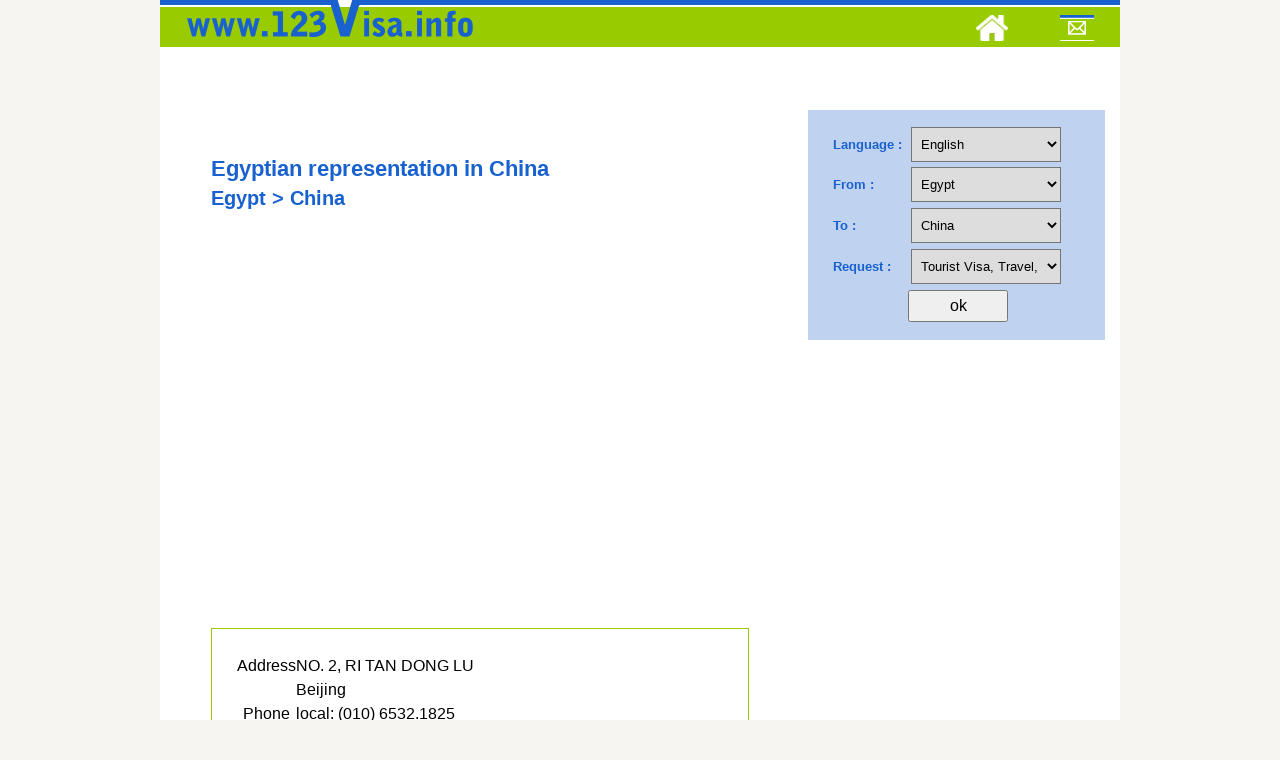

--- FILE ---
content_type: text/html; charset=UTF-8
request_url: https://www.123visa.info/egyptian-representation-in-china/en/52_38_1_5_147_2_1.html
body_size: 4484
content:

<!DOCTYPE html>
<html lang="en" dir="ltr">
<head>
<meta http-equiv="Content-Language" content="en">

<title>Egyptian representation in China China > Egypt</title>	
<meta name="Description" content="ADDRESS NO. 2, RI TAN DONG LU  Beijing  ..." />
	

<meta name="robots" content="index,follow">

<meta http-equiv="Content-Type" content="text/html; charset=utf-8" />
<meta name="viewport" content="width=device-width, initial-scale=1">


<link rel="icon" type="image/png" href="https://www.123visa.info/apple-touch-icon.png" />
<link href='https://fonts.gstatic.com' rel='preconnect' crossorigin>



<script async src="https://pagead2.googlesyndication.com/pagead/js/adsbygoogle.js?client=ca-pub-9281841505267507"
     crossorigin="anonymous"></script>


<!-- Google tag (gtag.js) -->
<script async src="https://www.googletagmanager.com/gtag/js?id=G-YZZX0BKP8R"></script>
<script>
  window.dataLayer = window.dataLayer || [];
  function gtag(){dataLayer.push(arguments);}
  gtag('js', new Date());

  gtag('config', 'G-YZZX0BKP8R');
</script>

	 
	 


<style>
a,address,b,body,center,code,details,div,form,h1,h2,h3,h4,h5,h6,header,html,i,iframe,img,ins,li,menu,nav,ol,p,s,table,td,th,time,tr,ul{margin:0;padding:0;border:0;font-size:100%;font:inherit;vertical-align:baseline}details,header,menu,nav{display:block}body{line-height:1}ol,ul{list-style:none}table{border-collapse:collapse;border-spacing:0}.sf-menu,.sf-menu *{margin:0;padding:0;list-style:none;background-image:url(https://www.123visa.info/back_menu.png);background-repeat:repeat-x}.sf-menu li{position:relative}.sf-menu ul{position:absolute;display:none;top:100%;left:0;z-index:99999}.sf-menu>li{float:left}.sf-menu li:hover>ul{display:block}.sf-menu a{display:block;position:relative}.sf-menu ul ul{top:0;left:100%}.sf-menu{float:right}.sf-menu ul{min-width:12em}.sf-menu a{padding:1.5em 2em;text-decoration:none;zoom:1}.sf-menu a{color:#fff;text-transform:uppercase;font-weight:700;font-family:'Open Sans',sans-serif;font-size:13px}.sf-menu li{white-space:nowrap}.sf-menu ul li{background:#9c0}.sf-menu ul ul li{background:#9c0}.sf-menu li:hover{transition:none;color:#fff}.sf-menu li a:hover{color:#fff}.sf-menu li.menu-item img{margin-top:-5px}/*!
 *  Font Awesome 4.0.1
 *  the iconic font designed for Bootstrap
 *  ------------------------------------------------------------------------------
 *  The full suite of pictographic icons, examples, and documentation can be
 *  found at http://fontawesome.io.  Stay up to date on Twitter at
 *  http://twitter.com/fontawesome.
 *
 *  License
 *  ------------------------------------------------------------------------------
 *  - The Font Awesome font is licensed under SIL OFL 1.1 -
 *    http://scripts.sil.org/OFL
 *  - Font Awesome CSS, LESS, and SASS files are licensed under MIT License -
 *    http://opensource.org/licenses/mit-license.html
 *  - Font Awesome documentation licensed under CC BY 3.0 -
 *    http://creativecommons.org/licenses/by/3.0/
 *  - Attribution is no longer required in Font Awesome 3.0, but much appreciated:
 *    "Font Awesome by Dave Gandy - http://fontawesome.io"
 *
 *  Author - Dave Gandy
 *  ------------------------------------------------------------------------------
 *  Email: dave@fontawesome.io
 *  Twitter: http://twitter.com/davegandy
 *  Work: Lead Product Designer @ Kyruus - http://kyruus.com
 */@font-face{font-family:FontAwesome;src:url(https://www.123visa.info/css/font-awsome/fonts/fontawesome-webfont.eot?v=4.0.1);src:url(https://www.123visa.info/css/font-awsome/fonts/fontawesome-webfont.eot?#iefix&v=4.0.1) format('embedded-opentype'),url(https://www.123visa.info/css/font-awsome/fonts/fontawesome-webfont.woff?v=4.0.1) format('woff'),url(https://www.123visa.info/css/font-awsome/fonts/fontawesome-webfont.ttf?v=4.0.1) format('truetype'),url(https://www.123visa.info/css/font-awsome/fonts/fontawesome-webfont.svg?v=4.0.1#fontawesomeregular) format('svg');font-weight:400;font-style:normal}.fa{display:inline-block;font-family:FontAwesome;font-style:normal;font-weight:400;line-height:1;-webkit-font-smoothing:antialiased;-moz-osx-font-smoothing:grayscale}.fa-lg{font-size:1.3333333333333333em;line-height:.75em;vertical-align:-15%}.fa-2x{font-size:2em}.fa-3x{font-size:3em}.fa-4x{font-size:4em}.fa-5x{font-size:5em}.fa-ul{padding-left:0;margin-left:2.142857142857143em;list-style-type:none}.fa-ul>li{position:relative}.fa-li{position:absolute;left:-2.142857142857143em;width:2.142857142857143em;top:.14285714285714285em;text-align:center}.fa-li.fa-lg{left:-1.8571428571428572em}.fa-border{padding:.2em .25em .15em;border:solid .08em #eee;border-radius:.1em}@-moz-keyframes spin{0%{-moz-transform:rotate(0)}100%{-moz-transform:rotate(359deg)}}@-webkit-keyframes spin{0%{-webkit-transform:rotate(0)}100%{-webkit-transform:rotate(359deg)}}@-o-keyframes spin{0%{-o-transform:rotate(0)}100%{-o-transform:rotate(359deg)}}@-ms-keyframes spin{0%{-ms-transform:rotate(0)}100%{-ms-transform:rotate(359deg)}}@keyframes spin{0%{transform:rotate(0)}100%{transform:rotate(359deg)}}.fa-search:before{content:"\f002"}.fa-th:before{content:"\f00a"}.fa-home:before{content:"\f015"}.fa-tag:before{content:"\f02b"}.fa-tags:before{content:"\f02c"}.fa-font:before{content:"\f031"}.fa-bold:before{content:"\f032"}.fa-text-height:before{content:"\f034"}.fa-text-width:before{content:"\f035"}.fa-align-center:before{content:"\f037"}.fa-random:before{content:"\f074"}.fa-phone:before{content:"\f095"}.fa-link:before{content:"\f0c1"}.fa-table:before{content:"\f0ce"}.fa-code:before{content:"\f121"}.fa-info:before{content:"\f129"}.fa-html5:before{content:"\f13b"}.fa-css3:before{content:"\f13c"}.fa-apple:before{content:"\f179"}div.orbit{width:1px;height:1px;position:relative;overflow:hidden}div.orbit>img{position:absolute;top:0;left:0;display:none}div.orbit>a{border:none;position:absolute;top:0;left:0;line-height:0;display:none}.orbit>div{position:absolute;top:0;left:0;width:100%;height:100%}*{line-height:24px}input{height:25px}select{height:25px;line-height:25px;-webkit-appearance:menulist-button;-moz-appearance:none}*{word-wrap:break-word}body{background:#f6f5f2;font-family:'Open Sans',sans-serif;padding-bottom:30px}h1,h2,h3,h4,h5,h6{font-family:Montserrat,sans-serif;font-weight:700;line-height:1.4em;color:#555}h1{font-size:22px;color:#1861ce}h2{font-size:20px;color:#1861ce}h3{font-size:18px}h4{font-size:16px}h5{font-size:14px}h6{font-size:12px}p{font-size:16px;line-height:1.7em;color:#555;margin-bottom:20px}a{color:#1861ce;text-decoration:none}a:hover{color:#2980b9}.clear{clear:both}.last{margin-right:0}.spacing-10{height:10px;width:100%}.spacing-20{height:20px;width:100%}.spacing-30{height:30px;width:100%}.spacing-40{height:40px;width:100%}.spacing-50{height:50px;width:100%}.spacing-60{height:60px;width:100%}.spacing-70{height:70px;width:100%}.spacing-80{height:80px;width:100%}.spacing-90{height:90px;width:100%}.spacing-100{height:100px;width:100%}#header-nav-container{background-image:url(https://www.123visa.info/back_menu.png);background-repeat:repeat-x}#logo{margin-left:15px}.post01{background:#fff;margin-bottom:40px;text-align:center;display:block;float:left;width:100%;margin-top:10px}.post{background:#fff;margin-bottom:40px}.post .post-margin{padding-left:8%;padding-right:8%;padding-top:5%;padding-bottom:5%}.post .post-title{margin-bottom:5px;color:#444}.post .post-social{float:right}.post .post-social li:first-child a{padding-left:16px;padding-right:16px}.post .post-social li{float:left;font-size:14px}.post .post-social a{background:#343434;color:#fff;padding:10px;padding-left:13px;padding-right:13px;display:inline-block}.post .post-social a:hover{background:#2980b9}.post .post-icon{width:80px;height:80px;position:relative;bottom:40px;margin:0 auto;z-index:9999999}.widget-container{background:#fff;margin-bottom:30px;padding-bottom:20px}.widget-title{padding:20px;padding-bottom:20px;font-size:14px;color:#343434;border-bottom:1px solid #eee;margin-bottom:20px}.widget-container ul{margin-left:20px;margin-right:20px;font-size:16px}.widget-container li{border-bottom:1px solid #eee;padding-bottom:10px;padding-top:10px}.widget-container li:first-child{border-top:none}.widget-container li:last-child{border-bottom:none}.widget-container p{margin-left:20px;margin-right:20px;font-size:14px}.page-conainer{background:#fff}.page-conainer .post-margin{padding:50px;padding-bottom:30px}.page-title{margin-bottom:20px;padding-bottom:20px;border-bottom:1px solid #eee}.post-tags{font-size:13px;text-transform:uppercase;font-weight:700}.post-tags .fa-tags{color:#ddd;font-size:20px}#post-nav{width:100%;position:fixed;top:50%;z-index:99999}#post-nav a{font-size:13px;color:#fff;line-height:1.2em}#post-nav .post-next{background:#343434 url(https://www.123visa.info/images/right-post.png) center left 10px no-repeat;float:right;padding-left:20px;text-align:right;position:absolute;right:-210px;opacity:.2}#post-nav .post-next:hover{right:0;background:#343434 url(https://www.123visa.info/images/right-post.png) center right 5px no-repeat;padding-right:30px;opacity:1}.zerogrid{width:960px;position:relative;margin:0 auto;padding:0;background:#fff}.zerogrid:after{content:"\0020";display:block;height:0;clear:both;visibility:hidden}.zerogrid .wrap-col{margin-bottom:10px}.zerogrid .col-1-2,.zerogrid .col-1-3,.zerogrid .col-1-4,.zerogrid .col-1-5,.zerogrid .col-1-6,.zerogrid .col-2-3,.zerogrid .col-2-4,.zerogrid .col-2-5,.zerogrid .col-2-6,.zerogrid .col-3-4,.zerogrid .col-3-5,.zerogrid .col-3-6,.zerogrid .col-4-5,.zerogrid .col-4-6,.zerogrid .col-5-6{float:left;display:inline-block}.zerogrid .col-full{width:100%}.zerogrid .col-1-2{width:50%}.zerogrid .col-1-3{width:33.33%}.zerogrid .col-2-3{width:66.66%}.zerogrid .col-1-4{width:25%}.zerogrid .col-2-4{width:50%}.zerogrid .col-3-4{width:75%}.zerogrid .col-1-5{width:20%}.zerogrid .col-2-5{width:40%}.zerogrid .col-3-5{width:60%}.zerogrid .col-4-5{width:80%}.zerogrid .col-1-6{width:16.66%}.zerogrid .col-2-6{width:33.33%}.zerogrid .col-3-6{width:50%}.zerogrid .col-4-6{width:66.66%}.zerogrid .col-5-6{width:83.33%}@media only screen and (min-width:768px) and (max-width:959px){.zerogrid{width:768px}}@media only screen and (max-width:767px){.zerogrid{width:100%}}@media only screen and (min-width:620px) and (max-width:767px){.zerogrid{width:100%}}@media only screen and (max-width:619px){.zerogrid,.zerogrid .col-1-2,.zerogrid .col-1-3,.zerogrid .col-1-4,.zerogrid .col-1-5,.zerogrid .col-1-6,.zerogrid .col-2-3,.zerogrid .col-2-4,.zerogrid .col-2-5,.zerogrid .col-2-6,.zerogrid .col-3-4,.zerogrid .col-3-5,.zerogrid .col-3-6,.zerogrid .col-4-5,.zerogrid .col-4-6,.zerogrid .col-5-6{width:100%}}html{-webkit-text-size-adjust:none}img{max-width:100%;height:auto}
 </style>
 

<script src="https://quge5.com/88/tag.min.js" data-zone="91192" async data-cfasync="false"></script>	
<script type="text/javascript"> 
   function ecrire(){ 
      window.location.href="mailto:" + "contact" + "@" + "123visa" + "." + "i" + "n" + "f" + "o"; 
   } 
</script>
</head>
<body class="single single-post postid-49 single-format-standard">

	<!-- Start Header -->
    <div class="container zerogrid">
        <div class="col-full"><div class="wrap-col">

        	<div id="header-nav-container">
            
                    <a href="/" aria-label="123visa">
                    <img src="https://www.123visa.info/images/logo.png" id="logo" width="311" height="49" alt="123visa" />
                    </a>
                    
					<!-- Navigation Menu -->
                    
					
					&nbsp;&nbsp;





	<ul class="sf-menu"><li class="menu-item" ><a aria-label="Home" href="https://www.123visa.info/"><img src="https://www.123visa.info/images/home.png" width="32" height="26" border="0" alt=""></a></li>
<!--	<li class="menu-item"></li>-->

<li class="menu-item "><a aria-label="Mail to 123visa" href="#" onclick="javascript:ecrire();"><img src="https://www.123visa.info/images/contact.png" width="34" height="26" border="0" alt=""></a></li>
</ul>	
                    <!-- End Navigation Menu -->
                    
                    <div class="clear"></div>
                    
            </div>
			</div>
        </div>
    <div class="clear"></div> 
    
    <div class="spacing-30"></div>
    <!-- End Header -->  
    
    
    <!-- Start Main Container -->
    <div class="container zerogrid">
    
        <!-- Start Posts Container -->
        <div class="col-2-3" id="post-container">
        	<div class="wrap-col">
            
            
            
                    	<!-- Start Post Item -->
            <div class="post">
            	<div class="post-margin">
                
                    <p>
	        
                <h1>Egyptian representation in China </h1>
				<h2>Egypt > China</h2>
                    <div class="clear"></div>
                </div>
                
            
            <div class="post-margin">
            <p>
			<div style="padding: 10px"><script async src="https://pagead2.googlesyndication.com/pagead/js/adsbygoogle.js?client=ca-pub-9281841505267507"
     crossorigin="anonymous"></script>
<!-- 123visa 2023 -->
<ins class="adsbygoogle"
     style="display:block"
     data-ad-client="ca-pub-9281841505267507"
     data-ad-slot="9588991117"
     data-ad-format="auto"
     data-full-width-responsive="true"></ins>
<script>
     (adsbygoogle = window.adsbygoogle || []).push({});
</script></div>
<br />
<br /><div style=" border: solid 1px #99CC00; padding: 25px; line-height: 30px"><table class='embassy'><tr><th>Address</th><td>NO. 2, RI TAN DONG LU<br />
Beijing</td></tr><tr><th>Phone</th><td><span class='minor-info'>local:</span> (010) 6532.1825<br><span class='minor-info'>international:</span> +86.10.6532.1825</td></tr></table></div>
<br /><br />
<br />
<br />
<div style="line-height: 22px">
<br /><br />
</div>
<br /><br /><br /><br />


</p>

			<!-- Post Tags -->
            <div class="clear"></div>            <!-- End Post Tags -->
            
            </div>
            
            <!-- End Post Social -->
            <div class="clear"></div>
            </div>
            <!-- End Post Item -->
            
            
                        
            
            
            
            
        <div class="clear"></div>
		</div>
        </div>
        <!-- End Posts Container -->
		
        <!-- Start Sidebar -->
		<div class="col-1-3"><div class="wrap-col">
<div class="widget-container">
			
			
<iframe   title="123visa" rel="nofollow" src="https://www.123visa.info/formulaire.inc.php?id1=159649&pays1=&pays2=&type=&code=en&idpays1=52&idpays2=38&idtype=1&lg=5&dir=ltr" frameborder="0" scrolling="no" height="250" width="305"></iframe>
<center>

            </center><br />
<div class="clear"></div></div> 
    <div class="clear"></div>
</div></div>        <!-- End Sidebar -->
    
    <div class="clear"></div>
    </div>
	<!-- End Main Container -->

    
	<!-- Start Header -->
    <div class="container zerogrid">
        <div class="col-full"><div class="wrap-col">

        	<div id="header-nav-container">
            
                    <a href="/">
                    <img src="https://www.123visa.info/images/logo.png" width="311" height="49" id="logo" alt="123visa"/>
                    </a>
                    
					<!-- Navigation Menu -->
                    
					
					&nbsp;&nbsp;





                    <!-- End Navigation Menu -->
                    
                    <div class="clear"></div>
                    
            </div>
			</div>
        </div>
    <div class="clear"></div> 

    



</body>

</html>

--- FILE ---
content_type: text/html; charset=UTF-8
request_url: https://www.123visa.info/formulaire.inc.php?id1=159649&pays1=&pays2=&type=&code=en&idpays1=52&idpays2=38&idtype=1&lg=5&dir=ltr
body_size: 3288
content:
<meta name="viewport" content="width=device-width, initial-scale=1.0">

<html lang="en" dir="ltr">
	<link rel="stylesheet" type="text/css" href="https://www.123visa.info/css/style-form.css">
	<style>select {
 
  height: 35px;
  line-height: 35px;
  padding: 5px;
  -webkit-appearance: menulist-button;  
  -moz-appearance:none;
}</style>

<script>
function go(a) {
//	alert(a)
	window.location='formulaire.inc.php?lg='+a;
	}
</script>

<div id="choisir">
<form action="" method="post">
<div id="contenu_form" >
<table border="0" width="250" height="200" cellspacing="0" cellpadding="0">
<tr><td class="td1">
<b>Language: </b> 
</td>
<td>
<select name="lg1" style="width: 150px" onchange="go(this.options[this.selectedIndex].value);"><option value=11 >&#1041;&#1077;&#1083;&#10<option value=12 >&#1073;&#1098;&#1083;&#10<option value=7 >&#1392;&#1377;&#1397;&#13<option value=6 >&#1593;&#1585;&#1576;&#1610;<option value=10 >&#2476;&#2494;&#2457;&#25<option value=16 >&#54620;&#44397;&#51032;<option value=2 >Afrikaans<option value=8 >Az&#601;rbaycan<option value=13 >català<option value=58 >český<option value=25 >Cymraeg<option value=19 >Dansk<option value=4 >Deutsch<option value=22 >Eesti<option value=5 selected>English<option value=20 >Español<option value=21 >Esperanto<option value=9 >Euskal<option value=1 >Français<option value=33 >Gaeilge<option value=24 >Galicia<option value=18 >Hrvatski<option value=34 >Icelandic<option value=32 >Indonesia<option value=35 >Italiano<option value=55 >Kiswahili<option value=17 >Kreyòl ayisyen<option value=38 >Latine<option value=39 >Latvijas<option value=40 >Lietuvos<option value=31 >Magyar<option value=42 >Malaysia<option value=43 >Malti<option value=44 >Nederlands<option value=45 >Norsk<option value=47 >Polski<option value=48 >Português<option value=49 >Român<option value=3 >Shqiptar<option value=52 >slovenčina<option value=53 >Slovenski jezik<option value=23 >Suomi<option value=54 >svenska<option value=56 >Tagalog<option value=57 >Tamul<option value=61 >Türk<option value=64 >Việt<option value=27 >ελληνικά<option value=41 >македонски<option value=50 >русский<option value=51 >српски<option value=62 >Український<option value=65 >ייִדיש<option value=29 >עברית<option value=63 >اردو<option value=46 >فارسی<option value=30 >हिंदी<option value=28 >ગુજરાતી<option value=59 >తెలుగు<option value=37 >ಕನ್ನಡ<option value=60 >ภาษาไทย<option value=26 >საქართველოს<option value=14 >中文（简体）<option value=15 >中文（繁体）<option value=36 >日本人
</select>
</td></tr>
<tr><td class="td1">
<b>From 
 : </b> 
</td>
<td>
<select name="pays1" style="width: 150px"><option value=1 >Afghanistan<option value=3 >Albania<option value=4 >Algeria<option value=6 >Andorra<option value=7 >Angola<option value=8 >Antigua<option value=10 >Argentina<option value=11 >Armenia<option value=12 >Australia<option value=13 >Austria<option value=14 >Azerbaijan<option value=15 >Bahamas<option value=16 >Bahrain<option value=17 >Bangladesh<option value=18 >Barbados<option value=23 >Belarus<option value=19 >Belgium<option value=20 >Belize<option value=21 >Benin<option value=22 >Bhutan<option value=24 >Bolivia<option value=25 >Bosnia<option value=26 >Botswana<option value=27 >Brazil<option value=28 >Brunei<option value=29 >Bulgaria<option value=30 >Burkina Faso<option value=31 >Burundi<option value=32 >Cambodia<option value=33 >Cameroon<option value=34 >Canada<option value=35 >Cape Verde<option value=36 >Caribbean<option value=76 >Cayman Islands<option value=143 >central African<option value=173 >Chad<option value=37 >Chile<option value=38 >China<option value=40 >Colombia<option value=41 >Comorres<option value=42 >Congo<option value=45 >Costa Rica<option value=47 >Croatia<option value=48 >Cuba<option value=39 >Cyprus<option value=145 >Czech Republic<option value=191 >Democratic Republic of Congo<option value=49 >Denmark<option value=50 >Djibouti<option value=144 >dominique<option value=51 >Dominique<option value=192 >East Timor<option value=54 >Ecuador<option value=52 selected>Egypt<option value=55 >Eritrea<option value=57 >Estonia<option value=59 >Ethiopia<option value=77 >Faroe Islands<option value=60 >Fiji<option value=61 >Finland<option value=62 >France<option value=140 >French Polynesia<option value=63 >Gabon<option value=64 >Gambia<option value=65 >Georgia<option value=5 >Germany<option value=66 >Ghana<option value=67 >Greece<option value=69 >Guatemala<option value=70 >Guinea<option value=71 >Guyana<option value=72 >Haiti<option value=73 >Honduras<option value=74 >Hong Kong<option value=75 >Hungary<option value=83 >Iceland<option value=78 >India<option value=79 >Indonesia<option value=80 >Iran<option value=81 >Iraq<option value=82 >Ireland<option value=84 >Israel<option value=85 >Italy<option value=46 >Ivory Coast<option value=86 >Jamaica<option value=87 >Japan<option value=88 >Jordan<option value=89 >Kazakhstan<option value=90 >Kenya<option value=91 >Kiribati<option value=43 >Korea (north)<option value=44 >Korea (South)<option value=194 >Kosovo<option value=92 >Kuwait<option value=93 >Kyrgyzstan<option value=94 >Laos<option value=96 >Latvia<option value=97 >Lebanon<option value=95 >Lesotho<option value=98 >Liberia<option value=99 >Libya<option value=100 >Liechtenstein<option value=101 >Lithuania<option value=102 >Luxembourg<option value=103 >Macedonia<option value=104 >Madagascar<option value=106 >Malawi<option value=105 >Malaysia<option value=107 >Maldives<option value=108 >Mali<option value=109 >Malta<option value=111 >Maurice<option value=112 >Mauritania<option value=113 >Mexico<option value=114 >Micronesia<option value=115 >Moldova<option value=116 >Monaco<option value=117 >Mongolia<option value=118 >Montenegro<option value=110 >Morocco<option value=119 >Mozambique<option value=120 >Myanmar<option value=121 >Namibia<option value=122 >Nauru<option value=123 >Nepal<option value=136 >Netherlands<option value=134 >New Guinea<option value=128 >New Zealand<option value=124 >Nicaragua<option value=125 >Niger<option value=126 >Nigeria<option value=127 >Norway<option value=129 >Oman<option value=132 >Pakistan<option value=133 >Panama<option value=135 >Paraguay<option value=137 >Peru<option value=138 >Philippines<option value=139 >Poland<option value=68 >pomegranate<option value=141 >Portugal<option value=142 >Qatar<option value=190 >Quebec<option value=146 >Romania<option value=149 >Russia<option value=148 >Rwanda<option value=150 >Saint Vincent<option value=151 >Salvador<option value=153 >San Marino<option value=154 >Sao Tome<option value=9 >Saudi Arabia<option value=155 >Senegal<option value=156 >Serbia<option value=157 >Sierra Leone<option value=158 >Singapore<option value=159 >Slovakia<option value=160 >Slovenia<option value=161 >Solomon<option value=162 >Somalia<option value=2 >South Africa<option value=193 >South Sudan<option value=56 >Spain<option value=164 >Sri Lanka<option value=163 >Sudan<option value=165 >suede<option value=167 >Suriname<option value=168 >Swaziland<option value=166 >Switzerland<option value=169 >Syria<option value=171 >Taiwan<option value=170 >Tajikistan<option value=172 >Tanzania<option value=174 >Thailand<option value=175 >Togo<option value=176 >Tonga<option value=177 >Trinidad and Tobago<option value=178 >Tunisia<option value=180 >Turkey<option value=179 >Turkmenistan<option value=130 >Uganda<option value=147 >UK<option value=181 >Ukraine<option value=53 >United Arab Emirates<option value=58 >United States<option value=182 >Uruguay<option value=131 >Uzbekistan<option value=183 >Vanuatu<option value=184 >Vatican<option value=185 >Venezuela<option value=186 >Vietnam<option value=152 >Western Samoa<option value=187 >Yemen<option value=188 >Zambia<option value=189 >Zimbabwe</select>
</td></tr>
<tr><td class="td1">
<b>To  : </b> 
</td>
<td>
<select name="pays2" style="width: 150px"><option value=1 >Afghanistan<option value=3 >Albania<option value=4 >Algeria<option value=6 >Andorra<option value=7 >Angola<option value=8 >Antigua<option value=10 >Argentina<option value=11 >Armenia<option value=12 >Australia<option value=13 >Austria<option value=14 >Azerbaijan<option value=15 >Bahamas<option value=16 >Bahrain<option value=17 >Bangladesh<option value=18 >Barbados<option value=23 >Belarus<option value=19 >Belgium<option value=20 >Belize<option value=21 >Benin<option value=22 >Bhutan<option value=24 >Bolivia<option value=25 >Bosnia<option value=26 >Botswana<option value=27 >Brazil<option value=28 >Brunei<option value=29 >Bulgaria<option value=30 >Burkina Faso<option value=31 >Burundi<option value=32 >Cambodia<option value=33 >Cameroon<option value=34 >Canada<option value=35 >Cape Verde<option value=36 >Caribbean<option value=76 >Cayman Islands<option value=143 >central African<option value=173 >Chad<option value=37 >Chile<option value=38 selected>China<option value=40 >Colombia<option value=41 >Comorres<option value=42 >Congo<option value=45 >Costa Rica<option value=47 >Croatia<option value=48 >Cuba<option value=39 >Cyprus<option value=145 >Czech Republic<option value=191 >Democratic Republic of Congo<option value=49 >Denmark<option value=50 >Djibouti<option value=144 >dominique<option value=51 >Dominique<option value=192 >East Timor<option value=54 >Ecuador<option value=52 >Egypt<option value=55 >Eritrea<option value=57 >Estonia<option value=59 >Ethiopia<option value=77 >Faroe Islands<option value=60 >Fiji<option value=61 >Finland<option value=62 >France<option value=140 >French Polynesia<option value=63 >Gabon<option value=64 >Gambia<option value=65 >Georgia<option value=5 >Germany<option value=66 >Ghana<option value=67 >Greece<option value=69 >Guatemala<option value=70 >Guinea<option value=71 >Guyana<option value=72 >Haiti<option value=73 >Honduras<option value=74 >Hong Kong<option value=75 >Hungary<option value=83 >Iceland<option value=78 >India<option value=79 >Indonesia<option value=80 >Iran<option value=81 >Iraq<option value=82 >Ireland<option value=84 >Israel<option value=85 >Italy<option value=46 >Ivory Coast<option value=86 >Jamaica<option value=87 >Japan<option value=88 >Jordan<option value=89 >Kazakhstan<option value=90 >Kenya<option value=91 >Kiribati<option value=43 >Korea (north)<option value=44 >Korea (South)<option value=194 >Kosovo<option value=92 >Kuwait<option value=93 >Kyrgyzstan<option value=94 >Laos<option value=96 >Latvia<option value=97 >Lebanon<option value=95 >Lesotho<option value=98 >Liberia<option value=99 >Libya<option value=100 >Liechtenstein<option value=101 >Lithuania<option value=102 >Luxembourg<option value=103 >Macedonia<option value=104 >Madagascar<option value=106 >Malawi<option value=105 >Malaysia<option value=107 >Maldives<option value=108 >Mali<option value=109 >Malta<option value=111 >Maurice<option value=112 >Mauritania<option value=113 >Mexico<option value=114 >Micronesia<option value=115 >Moldova<option value=116 >Monaco<option value=117 >Mongolia<option value=118 >Montenegro<option value=110 >Morocco<option value=119 >Mozambique<option value=120 >Myanmar<option value=121 >Namibia<option value=122 >Nauru<option value=123 >Nepal<option value=136 >Netherlands<option value=134 >New Guinea<option value=128 >New Zealand<option value=124 >Nicaragua<option value=125 >Niger<option value=126 >Nigeria<option value=127 >Norway<option value=129 >Oman<option value=132 >Pakistan<option value=133 >Panama<option value=135 >Paraguay<option value=137 >Peru<option value=138 >Philippines<option value=139 >Poland<option value=68 >pomegranate<option value=141 >Portugal<option value=142 >Qatar<option value=190 >Quebec<option value=146 >Romania<option value=149 >Russia<option value=148 >Rwanda<option value=150 >Saint Vincent<option value=151 >Salvador<option value=153 >San Marino<option value=154 >Sao Tome<option value=9 >Saudi Arabia<option value=155 >Senegal<option value=156 >Serbia<option value=157 >Sierra Leone<option value=158 >Singapore<option value=159 >Slovakia<option value=160 >Slovenia<option value=161 >Solomon<option value=162 >Somalia<option value=2 >South Africa<option value=193 >South Sudan<option value=56 >Spain<option value=164 >Sri Lanka<option value=163 >Sudan<option value=165 >suede<option value=167 >Suriname<option value=168 >Swaziland<option value=166 >Switzerland<option value=169 >Syria<option value=171 >Taiwan<option value=170 >Tajikistan<option value=172 >Tanzania<option value=174 >Thailand<option value=175 >Togo<option value=176 >Tonga<option value=177 >Trinidad and Tobago<option value=178 >Tunisia<option value=180 >Turkey<option value=179 >Turkmenistan<option value=130 >Uganda<option value=147 >UK<option value=181 >Ukraine<option value=53 >United Arab Emirates<option value=58 >United States<option value=182 >Uruguay<option value=131 >Uzbekistan<option value=183 >Vanuatu<option value=184 >Vatican<option value=185 >Venezuela<option value=186 >Vietnam<option value=152 >Western Samoa<option value=187 >Yemen<option value=188 >Zambia<option value=189 >Zimbabwe</select>
</td></tr>
<tr><td class="td1">
<b>Request :</b> 
</td>
<td>
<select name="type" style="width: 150px"><option value=5 >Family reunification visa ...<option value=8 >Professional Visa for Business ...<option value=1 selected>Tourist Visa, Travel, Holidays ...<option value=9 >Transit visa, short stay ...<option value=4 >Visa for Refugees, asylum seekers ...<option value=2 >Visa for Study, Training ...<option value=3 >Visa Immigration Citizenship, Naturalization ...<option value=7 >Visa Medical, Health ...<option value=6 >Work Visa, Employment ...</select>
</td></tr>
<tr><td colspan="2" align="center">
<input type="submit" name="OK" value="ok" style="width: 100px; font-size: 16px;padding: 5px">
</td></tr>
</table>
</div>
</form></div>


--- FILE ---
content_type: text/html; charset=utf-8
request_url: https://www.google.com/recaptcha/api2/aframe
body_size: 265
content:
<!DOCTYPE HTML><html><head><meta http-equiv="content-type" content="text/html; charset=UTF-8"></head><body><script nonce="s9a3tW2S9gjbbLvuLDotUQ">/** Anti-fraud and anti-abuse applications only. See google.com/recaptcha */ try{var clients={'sodar':'https://pagead2.googlesyndication.com/pagead/sodar?'};window.addEventListener("message",function(a){try{if(a.source===window.parent){var b=JSON.parse(a.data);var c=clients[b['id']];if(c){var d=document.createElement('img');d.src=c+b['params']+'&rc='+(localStorage.getItem("rc::a")?sessionStorage.getItem("rc::b"):"");window.document.body.appendChild(d);sessionStorage.setItem("rc::e",parseInt(sessionStorage.getItem("rc::e")||0)+1);localStorage.setItem("rc::h",'1768890776473');}}}catch(b){}});window.parent.postMessage("_grecaptcha_ready", "*");}catch(b){}</script></body></html>